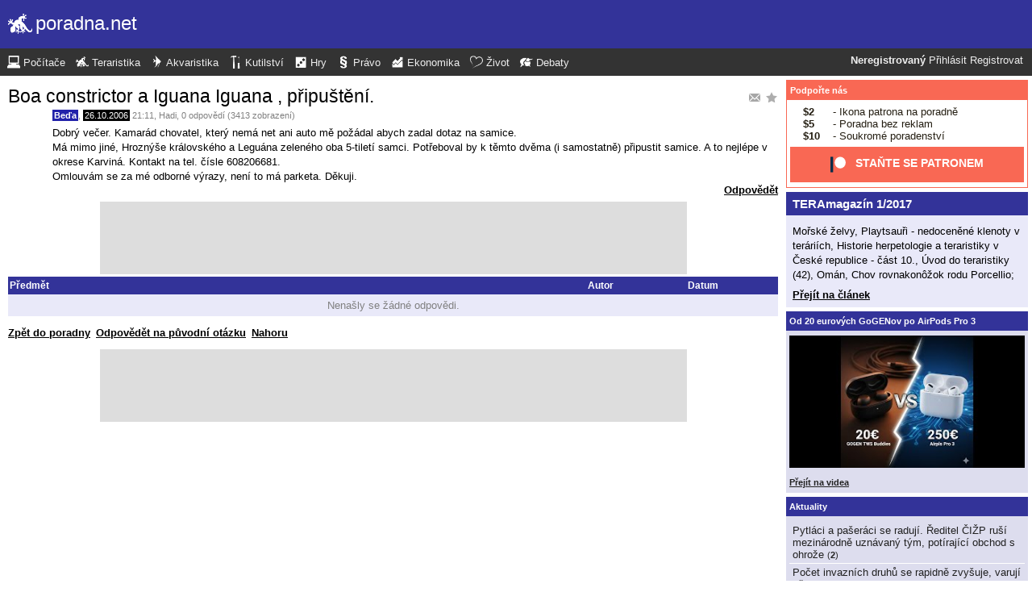

--- FILE ---
content_type: text/html; charset=UTF-8
request_url: https://tera.poradna.net/questions/1806828-boa-constrictor-a-iguana-iguana-pripusteni
body_size: 5712
content:
<!DOCTYPE html>
		<html>
			<head>
				<meta charset="utf-8" />
				<meta name="viewport" content="width=device-width, initial-scale=1" />
												<title>Boa constrictor a Iguana Iguana , připuštění. - poradna.net</title>				<link rel="manifest" href="https://tera.poradna.net/metadata" />				<script>
					document.documentElement.className = 'js';
					___gcfg = {lang: "cs"};
					___pcfg = {"base":"https:\/\/tera.poradna.net\/","common":"https:\/\/static.poradna.net\/"}				</script>
				<script src="https://static.poradna.net/scripts/jquery.min.js"></script>				<link rel="shortcut icon" href="https://tera.poradna.net/favicon.ico?v=2" type="image/x-icon" />				<link rel="icon" href="https://tera.poradna.net/favicon.ico?v=2" type="image/x-icon" />									<link rel="alternate" href="https://tera.poradna.net/questions/1806828-boa-constrictor-a-iguana-iguana-pripusteni?rss" type="application/rss+xml" title="Boa constrictor a Iguana Iguana , připuštění." />												<link rel="stylesheet" href="https://static.poradna.net/styles/ocel.css?v=86" type="text/css" media="screen" />			</head>
			<body id="top" class="cs">
				<header>
								<a href="https://tera.poradna.net/" class="logo" tabindex="-1"><img src="https://static.poradna.net/images/logo/30x30/logo-tera@30x30.light.png" alt="" width="30" height="30" /> <span>poradna.net</span></a>						<div class="navigationPanel">
				            <div class="user">
                                    <b>Neregistrovaný</b>                    <a href="https://tera.poradna.net/questions/1806828-boa-constrictor-a-iguana-iguana-pripusteni?login">Přihlásit</a>                                            <a href="https://tera.poradna.net/register">Registrovat</a>                                                </div>
						<form method="post">
					<b class="sm box">
						<select name="tab">
															<option value="https://pc.poradna.net/">Počítače</option>															<option value="https://tera.poradna.net/" selected="1" class="selected">Teraristika</option>															<option value="https://akva.poradna.net/">Akvaristika</option>															<option value="https://kutilska.poradna.net/">Kutilství</option>															<option value="https://hry.poradna.net/">Hry</option>															<option value="https://pravo.poradna.net/">Právo</option>															<option value="https://ekonomicka.poradna.net/">Ekonomika</option>															<option value="https://zivot.poradna.net/">Život</option>															<option value="https://debaty.net/">Debaty</option>													</select>
						<input type="submit" class="no-js" name="go-tab" value="&gt;" />
					</b>
					<span class="md lg">
						<ul>
															<li>
																		<a href="https://pc.poradna.net/" tabindex="-1"><img src="https://static.poradna.net/images/logo/30x30/logo-pc@30x30.light.png" alt="" width="16" height="16" /> <span>Počítače</span></a>								</li>
															<li>
																		<a href="https://tera.poradna.net/" tabindex="-1"><img src="https://static.poradna.net/images/logo/30x30/logo-tera@30x30.light.png" alt="" width="16" height="16" /> <span>Teraristika</span></a>								</li>
															<li>
																		<a href="https://akva.poradna.net/" tabindex="-1"><img src="https://static.poradna.net/images/logo/30x30/logo-akva@30x30.light.png" alt="" width="16" height="16" /> <span>Akvaristika</span></a>								</li>
															<li>
																		<a href="https://kutilska.poradna.net/" tabindex="-1"><img src="https://static.poradna.net/images/logo/30x30/logo-kutilska@30x30.light.png" alt="" width="16" height="16" /> <span>Kutilství</span></a>								</li>
															<li>
																		<a href="https://hry.poradna.net/" tabindex="-1"><img src="https://static.poradna.net/images/logo/30x30/logo-hry@30x30.light.png" alt="" width="16" height="16" /> <span>Hry</span></a>								</li>
															<li>
																		<a href="https://pravo.poradna.net/" tabindex="-1"><img src="https://static.poradna.net/images/logo/30x30/logo-pravo@30x30.light.png" alt="" width="16" height="16" /> <span>Právo</span></a>								</li>
															<li>
																		<a href="https://ekonomicka.poradna.net/" tabindex="-1"><img src="https://static.poradna.net/images/logo/30x30/logo-ekonomicka@30x30.light.png" alt="" width="16" height="16" /> <span>Ekonomika</span></a>								</li>
															<li>
																		<a href="https://zivot.poradna.net/" tabindex="-1"><img src="https://static.poradna.net/images/logo/30x30/logo-zivot@30x30.light.png" alt="" width="16" height="16" /> <span>Život</span></a>								</li>
															<li>
																		<a href="https://debaty.net/" tabindex="-1"><img src="https://static.poradna.net/images/logo/30x30/logo-debaty@30x30.light.png" alt="" width="16" height="16" /> <span>Debaty</span></a>								</li>
													</ul>
					</span>
				</form>
							</div>
						</header>
				<div class="row">
					<main>
																<article>								<h1 class="heading header">
				<a href="https://tera.poradna.net/questions/1806828-boa-constrictor-a-iguana-iguana-pripusteni/favorite" class="action"><img src="https://static.poradna.net/images/post/action/favorite.png" alt="Přidat otázku mezi oblíbené" title="Přidat otázku mezi oblíbené" width="16" height="16" /></a><a href="https://tera.poradna.net/questions/1806828-boa-constrictor-a-iguana-iguana-pripusteni/subscribe" class="action"><img src="https://static.poradna.net/images/post/action/subscribe.png" alt="Zasílat nové odpovědi e-mailem" title="Zasílat nové odpovědi e-mailem" width="16" height="16" /></a>				<a href="https://tera.poradna.net/questions/1806828-boa-constrictor-a-iguana-iguana-pripusteni" tabindex="-1">Boa constrictor a Iguana Iguana , připuštění.</a>			</h1>
							<footer><small> <b title="Autor otázky" class="author-reg"><a href="https://tera.poradna.net/users/108-beda" tabindex="-1">Beďa</a></b>, <time><span class="p p19y2m" title="Otázka starší jako 19 roků"><a href="https://tera.poradna.net/questions/1806828-boa-constrictor-a-iguana-iguana-pripusteni?from=2006-10-26" tabindex="-1" rel="nofollow">26.10.2006</a></span> <a href="https://tera.poradna.net/questions/1806828-boa-constrictor-a-iguana-iguana-pripusteni?from=2006-10-26-21.11.26" tabindex="-1" rel="nofollow">21:11</a></time>, <a href="https://tera.poradna.net/?category=25-snakes" tabindex="-1" rel="nofollow">Hadi</a>, 0 odpovědí (3413 zobrazení)</small></footer>
					<div class="content">
												<div class="body">
							<p>Dobrý večer. Kamarád chovatel, který nemá net ani auto mě požádal abych zadal dotaz na samice.<br />Má mimo jiné, Hroznýše královského a Leguána zeleného oba 5-tiletí samci. Potřeboval by k těmto dvěma (i samostatně) připustit samice. A to nejlépe v okrese Karviná. Kontakt na tel. čísle 608206681.<br />Omlouvám se za mé odborné výrazy, není to má parketa. Děkuji.</p>						</div>
																							</div>
											<aside class="actions"><span><a href="https://tera.poradna.net/questions/1806828-boa-constrictor-a-iguana-iguana-pripusteni/reply">Odpovědět</a></span></aside>
									</article>											                        <div class="rklm" style="width:728px;height:90px">
                            <script async
                                src="//pagead2.googlesyndication.com/pagead/js/adsbygoogle.js"
                                data-ad-client="ca-pub-6230057785205801"></script>
                            <ins class="adsbygoogle"
                                style="display:block;max-width:728px;width:100%;height:90px"
                                data-ad-client="ca-pub-6230057785205801"
                                data-ad-slot="5385126961"></ins>
                            <script>
                            (adsbygoogle = window.adsbygoogle || []).push({});
                            </script>
                        </div>
                    						<table id="table" class="table t tr">
				<thead>
					<tr>
						<th class="_title">Předmět</th>
						<th class="_createdBy">Autor</th>
						<th class="_createdOn">Datum</th>
					</tr>
				</thead>
				<tbody>
											<tr class="empty">
							<td colspan="3">Nenašly se žádné odpovědi.</td>
						</tr>
									</tbody>
			</table>
			<section class="comments">
							</section>
			<p class="actions">
				<a href="https://tera.poradna.net/">Zpět do poradny</a>									<a href="https://tera.poradna.net/questions/1806828-boa-constrictor-a-iguana-iguana-pripusteni/reply">Odpovědět na původní otázku</a>								<a href="#top">Nahoru</a>			</p>
								                        <div class="rklm" style="width:728px;height:90px">
                            <script async
                                src="//pagead2.googlesyndication.com/pagead/js/adsbygoogle.js"
                                data-ad-client="ca-pub-6230057785205801"></script>
                            <ins class="adsbygoogle"
                                style="display:block;max-width:728px;width:100%;height:90px"
                                data-ad-client="ca-pub-6230057785205801"
                                data-ad-slot="8778588826"></ins>
                            <script>
                            (adsbygoogle = window.adsbygoogle || []).push({});
                            </script>
                        </div>
                    					</main>
					<aside>
													<div class="patreon">
								<h5><a href="https://www.patreon.com/poradna">Podpořte nás</a></h5>								<ul>
									<li><b>$2</b> - Ikona patrona na poradně</li>
									<li><b>$5</b> - Poradna bez reklam</li>
									<li><b>$10</b> - Soukromé poradenství</li>
								</ul>
								<p class="actions">
									<a href="https://www.patreon.com/poradna">
										<svg width="1.5rem" height="1.5rem" viewBox="0 0 569 546" version="1.1" xmlns="http://www.w3.org/2000/svg">
											<title>Patreon logo</title>
											<g>
												<circle cx="362.589996" cy="204.589996" data-fill="1" r="204.589996"></circle>
												<rect data-fill="2" height="545.799988" width="100" x="0" y="0"></rect>
											</g>
										</svg>
										<span>Staňte se patronem</span>
									</a>
								</p>
							</div>
															<div class="article">
									<h3><a href="https://tera.poradna.net/articles/2688761-teramagazin-1-2017">TERAmagazín 1/2017</a></h3>									<p>Mořské želvy, Playtsauři - nedoceněné klenoty v teráriích, Historie herpetologie a teraristiky v České republice - část 10., Úvod do teraristiky (42), Omán, Chov rovnakonôžok rodu Porcellio;</p>									<p class="actions"><a href="https://tera.poradna.net/articles/2688761-teramagazin-1-2017">Přejít na článek</a></p>								</div>
																						<div>
									<h5><a href="https://www.youtube.com/watch?v=CU9qhHcoPUI">Od 20 eurových GoGENov po AirPods Pro 3</a></h5>									<p><a href="https://www.youtube.com/watch?v=CU9qhHcoPUI"><img src="https://static.poradna.net/images/youtube/CU9qhHcoPUI.jpg" alt="" /></a></p>									<p class="actions"><a href="https://www.youtube.com/channel/UCilrIiMxHyRCzJys7h3IkxQ/videos">Přejít na videa</a></p>								</div>
														<div class="flashes">
										<h5><a href="https://tera.poradna.net/flashes">Aktuality</a></h5>					<ul class="separated">
									<li>
						<a href="https://tera.poradna.net/flashes/3026267-pytlaci-a-paseraci-se-raduji-reditel-cizp-rusi-mezinarodne-uznavany-tym-potirajici-obchod-s-ohroze">Pytláci a pašeráci se radují. Ředitel ČIŽP ruší mezinárodně uznávaný tým, potírající obchod s ohrože</a>						<span class="comments">
							(<b><a href="https://tera.poradna.net/flashes/3026267-pytlaci-a-paseraci-se-raduji-reditel-cizp-rusi-mezinarodne-uznavany-tym-potirajici-obchod-s-ohroze#r3109690">2</a></b>)
						</span>
					</li>
									<li>
						<a href="https://tera.poradna.net/flashes/3012268-pocet-invaznich-druhu-se-rapidne-zvysuje-varuji-vedci">Počet invazních druhů se rapidně zvyšuje, varují vědci</a>						<span class="comments">
							(<b><a href="https://tera.poradna.net/flashes/3012268-pocet-invaznich-druhu-se-rapidne-zvysuje-varuji-vedci#r3152496">1</a></b>)
						</span>
					</li>
									<li>
						<a href="https://tera.poradna.net/flashes/2979770-ceska-asociace-veterinarnich-lekaru-volne-zijicich-zvirat-a-zvirat-zoologickych-zahrad-odborne-stan">Česká asociace veterinárních lékařů volně žijících zvířat a zvířat zoologických zahrad: Odborné stan</a>						<span class="comments">
							(<b><a href="https://tera.poradna.net/flashes/2979770-ceska-asociace-veterinarnich-lekaru-volne-zijicich-zvirat-a-zvirat-zoologickych-zahrad-odborne-stan#r2980134">1</a></b>)
						</span>
					</li>
									<li>
						<a href="https://tera.poradna.net/flashes/2931917-pytlaci-slonu-v-botswane-otravili-pres-500-supu">Pytláci slonů v Botswaně otrávili přes 500 supů</a>						<span class="comments">
							(<b><a href="https://tera.poradna.net/flashes/2931917-pytlaci-slonu-v-botswane-otravili-pres-500-supu">0</a></b>)
						</span>
					</li>
									<li>
						<a href="https://tera.poradna.net/flashes/2916374-tucnaci-cisarsti">Tučňáci císařští</a>						<span class="comments">
							(<b><a href="https://tera.poradna.net/flashes/2916374-tucnaci-cisarsti">0</a></b>)
						</span>
					</li>
							</ul>
											</div>
														<div class="articles">
										<h5><a href="https://tera.poradna.net/articles">Články</a></h5>					<ul class="separated">
									<li>
						<a href="https://tera.poradna.net/articles/2688761-teramagazin-1-2017">TERAmagazín 1/2017</a>						<span class="comments">
							(<b><a href="https://tera.poradna.net/articles/2688761-teramagazin-1-2017#r3302529">4</a></b>)
						</span>
					</li>
									<li>
						<a href="https://tera.poradna.net/articles/2143353-teramagazin-2-2016">TERAmagazín 2/2016</a>						<span class="comments">
							(<b><a href="https://tera.poradna.net/articles/2143353-teramagazin-2-2016">0</a></b>)
						</span>
					</li>
									<li>
						<a href="https://tera.poradna.net/articles/2142945-teramagazin-1-2016">TERAmagazín 1/2016</a>						<span class="comments">
							(<b><a href="https://tera.poradna.net/articles/2142945-teramagazin-1-2016">0</a></b>)
						</span>
					</li>
									<li>
						<a href="https://tera.poradna.net/articles/2137832-teramagazin-5-2015">TERAmagazín 5/2015</a>						<span class="comments">
							(<b><a href="https://tera.poradna.net/articles/2137832-teramagazin-5-2015">0</a></b>)
						</span>
					</li>
									<li>
						<a href="https://tera.poradna.net/articles/2137831-teramagazin-4-2015">TERAmagazín 4/2015</a>						<span class="comments">
							(<b><a href="https://tera.poradna.net/articles/2137831-teramagazin-4-2015">0</a></b>)
						</span>
					</li>
							</ul>
											</div>
							                        <div>
                            <h5>Reklama</h5>
                            <div class="rklm" style="width:300px;height:600px">
                                <script async
                                    src="//pagead2.googlesyndication.com/pagead/js/adsbygoogle.js"
                                    data-ad-client="ca-pub-6230057785205801"></script>
                                <ins class="adsbygoogle"
                                    style="display:inline-block;width:300px;height:600px"
                                    data-ad-client="ca-pub-6230057785205801"
                                    data-ad-slot="7171414563"></ins>
                                <script>
                                (adsbygoogle = window.adsbygoogle || []).push({});
                                </script>
                            </div>
                        </div>
                    										<form method="post">
				<div class="categories">
					<h5>Kategorie</h5>
					<ul>
													<li class="lvl0">								<label>
									<input type="checkbox" name="category-23" checked="1" />									<a href="https://tera.poradna.net/?category=23-starting" tabindex="-1" rel="nofollow">Začínáme</a>								</label>
							</li>													<li class="lvl0">								<label>
									<input type="checkbox" name="category-24" checked="1" />									<a href="https://tera.poradna.net/?category=24-boast" tabindex="-1" rel="nofollow">Pochlubte se</a>								</label>
							</li>													<li class="lvl0">								<label>
									<input type="checkbox" name="category-25" checked="1" />									<a href="https://tera.poradna.net/?category=25-snakes" tabindex="-1" rel="nofollow">Hadi</a>								</label>
							</li>													<li class="lvl1">								<label>
									<input type="checkbox" name="category-26" checked="1" />									<a href="https://tera.poradna.net/?category=26-elaphe-guttata" tabindex="-1" rel="nofollow">Užovka červená</a>								</label>
							</li>													<li class="lvl1">								<label>
									<input type="checkbox" name="category-27" checked="1" />									<a href="https://tera.poradna.net/?category=27-python-regius" tabindex="-1" rel="nofollow">Krajta královská</a>								</label>
							</li>													<li class="lvl1">								<label>
									<input type="checkbox" name="category-28" checked="1" />									<a href="https://tera.poradna.net/?category=28-triangulum-sinaloe" tabindex="-1" rel="nofollow">Korálovka sedlatá</a>								</label>
							</li>													<li class="lvl1">								<label>
									<input type="checkbox" name="category-29" checked="1" />									<a href="https://tera.poradna.net/?category=29-boa-constrictor" tabindex="-1" rel="nofollow">Hroznýš královský</a>								</label>
							</li>													<li class="lvl0">								<label>
									<input type="checkbox" name="category-30" checked="1" />									<a href="https://tera.poradna.net/?category=30-poisonous-snakes" tabindex="-1" rel="nofollow">Jedovatí hadi</a>								</label>
							</li>													<li class="lvl0">								<label>
									<input type="checkbox" name="category-31" checked="1" />									<a href="https://tera.poradna.net/?category=31-lizards" tabindex="-1" rel="nofollow">Ještěři</a>								</label>
							</li>													<li class="lvl1">								<label>
									<input type="checkbox" name="category-32" checked="1" />									<a href="https://tera.poradna.net/?category=32-pogona-vitticeps" tabindex="-1" rel="nofollow">Agama vousatá</a>								</label>
							</li>													<li class="lvl1">								<label>
									<input type="checkbox" name="category-33" checked="1" />									<a href="https://tera.poradna.net/?category=33-eublepharis-macularius" tabindex="-1" rel="nofollow">Gekončík noční</a>								</label>
							</li>													<li class="lvl1">								<label>
									<input type="checkbox" name="category-34" checked="1" />									<a href="https://tera.poradna.net/?category=34-iguana-iguana" tabindex="-1" rel="nofollow">Leguán zelený</a>								</label>
							</li>													<li class="lvl1">								<label>
									<input type="checkbox" name="category-35" checked="1" />									<a href="https://tera.poradna.net/?category=35-chamaeleo-calyptratus" tabindex="-1" rel="nofollow">Chameleon jemenský</a>								</label>
							</li>													<li class="lvl0">								<label>
									<input type="checkbox" name="category-36" checked="1" />									<a href="https://tera.poradna.net/?category=36-crocodiles" tabindex="-1" rel="nofollow">Krokodýli</a>								</label>
							</li>													<li class="lvl0">								<label>
									<input type="checkbox" name="category-37" checked="1" />									<a href="https://tera.poradna.net/?category=37-turtles" tabindex="-1" rel="nofollow">Želvy</a>								</label>
							</li>													<li class="lvl1">								<label>
									<input type="checkbox" name="category-38" checked="1" />									<a href="https://tera.poradna.net/?category=38-testudo-hermanni" tabindex="-1" rel="nofollow">Želva zelenavá</a>								</label>
							</li>													<li class="lvl1">								<label>
									<input type="checkbox" name="category-39" checked="1" />									<a href="https://tera.poradna.net/?category=39-testudo-horsfieldi" tabindex="-1" rel="nofollow">Želva čtyřprstá</a>								</label>
							</li>													<li class="lvl1">								<label>
									<input type="checkbox" name="category-40" checked="1" />									<a href="https://tera.poradna.net/?category=40-trachemys-scripta-elegans" tabindex="-1" rel="nofollow">Želva nádherná</a>								</label>
							</li>													<li class="lvl0">								<label>
									<input type="checkbox" name="category-41" checked="1" />									<a href="https://tera.poradna.net/?category=41-amphibians" tabindex="-1" rel="nofollow">Obojživelníci</a>								</label>
							</li>													<li class="lvl0">								<label>
									<input type="checkbox" name="category-42" checked="1" />									<a href="https://tera.poradna.net/?category=42-terrariums" tabindex="-1" rel="nofollow">Terárium a technika</a>								</label>
							</li>													<li class="lvl0">								<label>
									<input type="checkbox" name="category-43" checked="1" />									<a href="https://tera.poradna.net/?category=43-invertebrates" tabindex="-1" rel="nofollow">Bezobratlí</a>								</label>
							</li>													<li class="lvl0">								<label>
									<input type="checkbox" name="category-44" checked="1" />									<a href="https://tera.poradna.net/?category=44-rodential" tabindex="-1" rel="nofollow">Hlodavci a zajícovci</a>								</label>
							</li>													<li class="lvl0">								<label>
									<input type="checkbox" name="category-45" checked="1" />									<a href="https://tera.poradna.net/?category=45-expositions" tabindex="-1" rel="nofollow">Burzy a výstavy</a>								</label>
							</li>													<li class="lvl0">								<label>
									<input type="checkbox" name="category-46" checked="1" />									<a href="https://tera.poradna.net/?category=46-literature" tabindex="-1" rel="nofollow">Literatura</a>								</label>
							</li>													<li class="lvl0">								<label>
									<input type="checkbox" name="category-47" checked="1" />									<a href="https://tera.poradna.net/?category=47-legislation" tabindex="-1" rel="nofollow">Legislativa</a>								</label>
							</li>													<li class="lvl0">								<label>
									<input type="checkbox" name="category-48" checked="1" />									<a href="https://tera.poradna.net/?category=48-veterinary" tabindex="-1" rel="nofollow">Veterina a nemoci</a>								</label>
							</li>													<li class="lvl0">								<label>
									<input type="checkbox" name="category-49" checked="1" />									<a href="https://tera.poradna.net/?category=49-riddles" tabindex="-1" rel="nofollow">Terahádanky</a>								</label>
							</li>													<li class="lvl0">								<label>
									<input type="checkbox" name="category-50" checked="1" />									<a href="https://tera.poradna.net/?category=50-memorial" tabindex="-1" rel="nofollow">Černá kronika</a>								</label>
							</li>													<li class="lvl0">								<label>
									<input type="checkbox" name="category-51" checked="1" />									<a href="https://tera.poradna.net/?category=51-chat" tabindex="-1" rel="nofollow">Pokec</a>								</label>
							</li>											</ul>
					<p class="submits">
						<input type="submit" name="select-categories" value="Vybrat" />						<input type="submit" name="all-categories" value="Všechny" />					</p>
				</div>
			</form>
																				</aside>
				</div>
				<footer>
							<div class="menus">
			<div class="domains">
				<h5>Všechny poradny</h5>
				<ul>
																	<li>
														<a href="https://pc.poradna.net/" tabindex="-1"><img src="https://static.poradna.net/images/logo/30x30/logo-pc@30x30.light.png" alt="" width="16" height="16" /> <span>Počítače</span></a>						</li>
																	<li>
														<a href="https://tera.poradna.net/" tabindex="-1"><img src="https://static.poradna.net/images/logo/30x30/logo-tera@30x30.light.png" alt="" width="16" height="16" /> <span>Teraristika</span></a>						</li>
																	<li>
														<a href="https://akva.poradna.net/" tabindex="-1"><img src="https://static.poradna.net/images/logo/30x30/logo-akva@30x30.light.png" alt="" width="16" height="16" /> <span>Akvaristika</span></a>						</li>
																	<li>
														<a href="https://kutilska.poradna.net/" tabindex="-1"><img src="https://static.poradna.net/images/logo/30x30/logo-kutilska@30x30.light.png" alt="" width="16" height="16" /> <span>Kutilství</span></a>						</li>
																		</ul><ul>
												<li>
														<a href="https://hry.poradna.net/" tabindex="-1"><img src="https://static.poradna.net/images/logo/30x30/logo-hry@30x30.light.png" alt="" width="16" height="16" /> <span>Hry</span></a>						</li>
																	<li>
														<a href="https://pravo.poradna.net/" tabindex="-1"><img src="https://static.poradna.net/images/logo/30x30/logo-pravo@30x30.light.png" alt="" width="16" height="16" /> <span>Právo</span></a>						</li>
																	<li>
														<a href="https://ekonomicka.poradna.net/" tabindex="-1"><img src="https://static.poradna.net/images/logo/30x30/logo-ekonomicka@30x30.light.png" alt="" width="16" height="16" /> <span>Ekonomika</span></a>						</li>
																	<li>
														<a href="https://zivot.poradna.net/" tabindex="-1"><img src="https://static.poradna.net/images/logo/30x30/logo-zivot@30x30.light.png" alt="" width="16" height="16" /> <span>Život</span></a>						</li>
																		</ul><ul>
												<li>
														<a href="https://debaty.net/" tabindex="-1"><img src="https://static.poradna.net/images/logo/30x30/logo-debaty@30x30.light.png" alt="" width="16" height="16" /> <span>Debaty</span></a>						</li>
														</ul>
			</div>
			<div class="wrapper">
				<div class="socials">
					<h5>Sociální sítě</h5>
					<ul>
						<li><a href="https://www.facebook.com/poradna.net/" tabindex="-1"><img src="https://static.poradna.net/images/facebook@16x16.light.png" alt="" width="16" height="16" /> <span>Facebook</span></a></li>
						<li><a href="https://twitter.com/poradna_net" tabindex="-1"><img src="https://static.poradna.net/images/twitter@16x16.light.png" alt="" width="16" height="16" /> <span>Twitter</span></a></li>
					</ul>
				</div>
				<div class="links">
					<h5>Ostatní odkazy</h5>
					<ul>
						<li><a href="https://tera.poradna.net/info/terms">Pravidla</a></li>
						<li><a href="https://tera.poradna.net/info/advertising">Reklama</a></li>
						<li><a href="https://tera.poradna.net/info/support">Podpořte nás</a></li>
						<li><a href="https://tera.poradna.net/info/faq">FAQ</a></li>
						<li><a href="https://tera.poradna.net/info/contact">Kontakt</a></li>
						<li><a href="https://tera.poradna.net/info/gdpr">Prohlášení o ochraně osobních údajů</a></li>
					</ul>
				</div>
			</div>
		</div>
		<p>
			© 2005-2026 Poradna.net – <a href="mailto:info@poradna.net">info@poradna.net</a>,
			<span>35 ms</span>
		</p>
						</footer>
				<script src="https://static.poradna.net/scripts/jquery.lightbox.js"></script>				<script src="https://static.poradna.net/scripts/jquery.spoiler.js"></script>				<script src="https://static.poradna.net/scripts/script.js?v=11"></script>									<script>var sc_project=1217036,sc_invisible=1,sc_partition=10,sc_security="9a9d3762",sc_img,sc_time_difference,sc_time,sc_date,sc_call;</script>
					<script src="https://www.statcounter.com/counter/counter.js"></script>					<noscript><img src="https://c11.statcounter.com/counter.php?sc_project=1217036&amp;java=0&amp;security=9a9d3762&amp;invisible=1" alt="" /></noscript>					<img src="https://toplist.cz/dot.asp?id=577397" alt="" width="1" height="1" />					<script>
					var _gaq = _gaq || [];
					_gaq.push(['_setAccount', 'UA-19384824-1']);
					_gaq.push(['_setDomainName', '.poradna.net']);
					_gaq.push(['_trackPageview']);
					(function() {
						var ga = document.createElement('script'); ga.type = 'text/javascript'; ga.async = true;
						ga.src = ('https:' == document.location.protocol ? 'https://ssl' : 'http://www') + '.google-analytics.com/ga.js';
						var s = document.getElementsByTagName('script')[0]; s.parentNode.insertBefore(ga, s);
					})();
					</script>
							</body>
		</html>


--- FILE ---
content_type: text/html; charset=utf-8
request_url: https://www.google.com/recaptcha/api2/aframe
body_size: 267
content:
<!DOCTYPE HTML><html><head><meta http-equiv="content-type" content="text/html; charset=UTF-8"></head><body><script nonce="Lo5By8Lg_0WPBWrfaVTCrw">/** Anti-fraud and anti-abuse applications only. See google.com/recaptcha */ try{var clients={'sodar':'https://pagead2.googlesyndication.com/pagead/sodar?'};window.addEventListener("message",function(a){try{if(a.source===window.parent){var b=JSON.parse(a.data);var c=clients[b['id']];if(c){var d=document.createElement('img');d.src=c+b['params']+'&rc='+(localStorage.getItem("rc::a")?sessionStorage.getItem("rc::b"):"");window.document.body.appendChild(d);sessionStorage.setItem("rc::e",parseInt(sessionStorage.getItem("rc::e")||0)+1);localStorage.setItem("rc::h",'1769275162041');}}}catch(b){}});window.parent.postMessage("_grecaptcha_ready", "*");}catch(b){}</script></body></html>